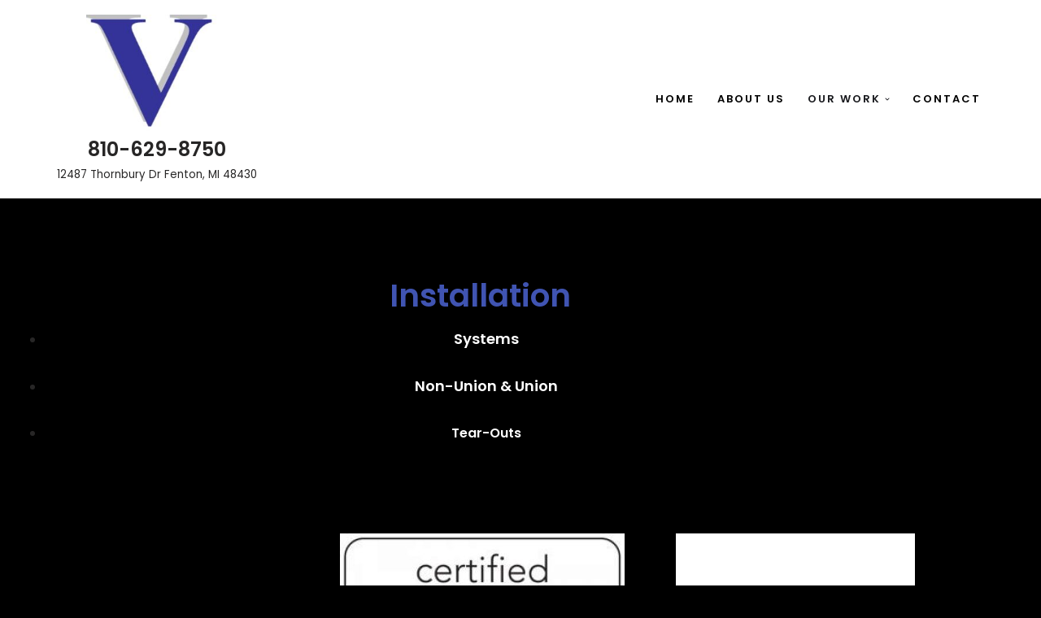

--- FILE ---
content_type: text/css
request_url: https://valmecinc.com/wp-content/uploads/elementor/css/post-302.css?ver=1768437377
body_size: 103
content:
.elementor-302 .elementor-element.elementor-element-1a9919f{transition:background 0.3s, border 0.3s, border-radius 0.3s, box-shadow 0.3s;padding:80px 20px 80px 20px;}.elementor-302 .elementor-element.elementor-element-1a9919f > .elementor-background-overlay{transition:background 0.3s, border-radius 0.3s, opacity 0.3s;}.elementor-302 .elementor-element.elementor-element-2001fdc > .elementor-element-populated{padding:0px 0px 0px 0px;}.elementor-302 .elementor-element.elementor-element-9b00e11 > .elementor-container{text-align:center;}.elementor-302 .elementor-element.elementor-element-2f2a2aa > .elementor-element-populated{padding:20px 20px 20px 20px;}.elementor-302 .elementor-element.elementor-element-d1f18a0{text-align:center;}.elementor-302 .elementor-element.elementor-element-d1f18a0 .elementor-heading-title{color:#4054B2;}.elementor-302 .elementor-element.elementor-element-817caf1{text-align:justify;}.elementor-302 .elementor-element.elementor-element-9c49947{text-align:end;}.elementor-302 .elementor-element.elementor-element-6af16a9{text-align:end;}@media(min-width:768px){.elementor-302 .elementor-element.elementor-element-aff23b7{width:32%;}.elementor-302 .elementor-element.elementor-element-15b88b6{width:40%;}.elementor-302 .elementor-element.elementor-element-206023d{width:27.554%;}}@media(max-width:1024px){.elementor-302 .elementor-element.elementor-element-1a9919f{padding:40px 20px 40px 20px;}}@media(max-width:767px){.elementor-302 .elementor-element.elementor-element-1a9919f{padding:20px 20px 20px 20px;}}